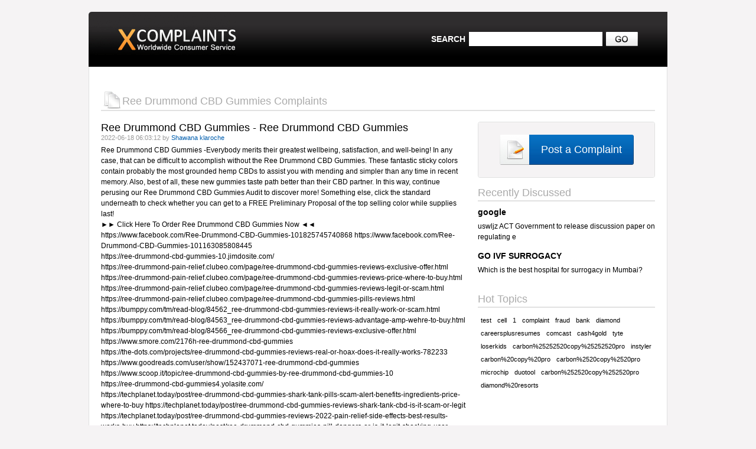

--- FILE ---
content_type: text/html; charset=UTF-8
request_url: http://www.xcomplaints.com/complaint/ree-drummond-cbd-gummies-c117232.html
body_size: 3786
content:
<!DOCTYPE HTML PUBLIC "-//W3C//DTD HTML 4.01 Transitional//EN"
"http://www.w3.org/TR/html4/loose.dtd">
<html>
<head>
	<title>Ree Drummond CBD Gummies</title>
	<meta http-equiv="content-type" content="text/html; charset=utf-8">
	<meta http-equiv="keywords" content="consumer complaints ree drummond cbd gummies scam reports rip off ree drummond cbd gummies">
	<meta http-equiv="description" content="Ree Drummond CBD Gummies. Ree Drummond CBD Gummies consumer complaints, reviews, reports">
	
	<link rel="stylesheet" href="http://www.xcomplaints.com/css/default.css">
</head>
<body>
<table align="center" cellspacing="0" cellpadding="0" width="980">
	<tr class="header">
		<td class="left"><a href="http://www.xcomplaints.com/"><img src="http://www.xcomplaints.com/images/logo.png"></a></td>
		<td></td>
		<form method="get" action="http://www.xcomplaints.com/search-complaints/" name="search">
		<td>
			<table cellspacing="0" cellpadding="0" align="right">
			<tr>
				<td class="searchl">SEARCH</td>
				<td class="searchr"><input type="text" name="search"></td>
				<td class="searchs"><img src="http://www.xcomplaints.com/images/go.jpg" onclick="document.forms.search.submit()"></td>
			</tr>
			</table>
		</td>
		</form>
	</tr>
	<tr>
		<td class="body" colspan="3">
			<table width="100%" cellspacing="0" cellpadding="0">
					<tr>
	<td colspan="3" class="caption"><img src="http://www.xcomplaints.com/images/papers.jpg"><h2>Ree Drummond CBD Gummies Complaints</h2></td>
</tr>
<tr><td colspan="3" height="18"></td></tr>
<tr>
<td valign="top">
	<script language=JavaScript src="http://www.xcomplaints.com/javascript/core.js"></script>
	<script language=JavaScript src="http://www.xcomplaints.com/javascript/validation.js"></script>
	<script language=JavaScript>
	validation.set('mainform',{
		displayname : {
			regexp : [/.+/,'Display Name required!<br>'],
			image : ['img_displayname','http://www.xcomplaints.com/images/ok.png','http://www.xcomplaints.com/images/no.png']
		},
		email : {
			regexp : [validation.patterns.email,'Email required!<br>'],
			image : ['img_email','http://www.xcomplaints.com/images/ok.png','http://www.xcomplaints.com/images/no.png']
		},
		text : {regexp : [/^.+$/m,'Response text cannot be empty!<br>']},
		code : {regexp : [/^.+$/,'Confirmation code required!<br>']}
		
	});
	
	</script>
	<table width="618" cellspacing="0" cellpadding="0">
		<tr><td class="complaint"><h1>Ree Drummond CBD Gummies - Ree Drummond CBD Gummies</h1></td></tr>
		<tr>
			<td class="small">2022-06-18 06:03:12 by <span class="blue">Shawana klaroche</span>
			
			
			</td>
		</tr>
		<tr><td class="sdesc">Ree Drummond CBD Gummies  -Everybody merits their greatest wellbeing, satisfaction, and well-being! In any case, that can be difficult to accomplish without the Ree Drummond CBD Gummies. These fantastic sticky colors contain probably the most grounded hemp CBDs to assist you with mending and simpler than any time in recent memory. Also, best of all, these new gummies taste path better than their CBD partner. In this way, continue perusing our Ree Drummond CBD Gummies Audit to discover more! Something else, click the standard underneath to check whether you can get to a FREE Preliminary Proposal of the top selling color while supplies last!<br />
►► Click Here To Order Ree Drummond CBD Gummies Now ◄◄<br />
https://www.facebook.com/Ree-Drummond-CBD-Gummies-101825745740868 https://www.facebook.com/Ree-Drummond-CBD-Gummies-101163085808445<br />
https://ree-drummond-cbd-gummies-10.jimdosite.com/<br />
https://ree-drummond-pain-relief.clubeo.com/page/ree-drummond-cbd-gummies-reviews-exclusive-offer.html<br />
https://ree-drummond-pain-relief.clubeo.com/page/ree-drummond-cbd-gummies-reviews-price-where-to-buy.html<br />
https://ree-drummond-pain-relief.clubeo.com/page/ree-drummond-cbd-gummies-reviews-legit-or-scam.html<br />
https://ree-drummond-pain-relief.clubeo.com/page/ree-drummond-cbd-gummies-pills-reviews.html<br />
https://bumppy.com/tm/read-blog/84562_ree-drummond-cbd-gummies-reviews-it-really-work-or-scam.html<br />
https://bumppy.com/tm/read-blog/84563_ree-drummond-cbd-gummies-reviews-advantage-amp-wehre-to-buy.html<br />
https://bumppy.com/tm/read-blog/84566_ree-drummond-cbd-gummies-reviews-exclusive-offer.html<br />
https://www.smore.com/2176h-ree-drummond-cbd-gummies<br />
https://the-dots.com/projects/ree-drummond-cbd-gummies-reviews-real-or-hoax-does-it-really-works-782233<br />
https://www.goodreads.com/user/show/152437071-ree-drummond-cbd-gummies<br />
https://www.scoop.it/topic/ree-drummond-cbd-gummies-by-ree-drummond-cbd-gummies-10<br />
https://ree-drummond-cbd-gummies4.yolasite.com/<br />
https://techplanet.today/post/ree-drummond-cbd-gummies-shark-tank-pills-scam-alert-benefits-ingredients-price-where-to-buy https://techplanet.today/post/ree-drummond-cbd-gummies-reviews-shark-tank-cbd-is-it-scam-or-legit https://techplanet.today/post/ree-drummond-cbd-gummies-reviews-2022-pain-relief-side-effects-best-results-works-buy https://techplanet.today/post/ree-drummond-cbd-gummies-pill-dangers-or-is-it-legit-shocking-user-complaints-does-it-really-work-or-not https://techplanet.today/post/ree-drummond-cbd-gummies-reviews-scam-or-legit-does-it-really-work https://techplanet.today/post/ree-drummond-cbd-gummies-reviews-scam-or-legit-is-it-worth-the-money-read-the-real-fact-before-buy https://techplanet.today/post/ree-drummond-cbd-gummies-shocking-side-effects-reveals-must-read-reviews-one-step-buy-method https://techplanet.today/post/ree-drummond-cbd-gummies-reviews-benefits-ingredients-side-effects-pain-relief-gummies-price-where-to-buy https://techplanet.today/post/ree-drummond-cbd-gummies-reviews-price-where-to-buy-3 https://techplanet.today/post/ree-drummond-cbd-gummies-is-fake-or-real-read-about-100-natural-product https://educatorpages.com/site/kimberlbrooks/pages/ree-drummond-cbd-gummies-reviews-price-where-to-buy https://educatorpages.com/site/kimberlbrooks/pages/ree-drummond-cbd-gummies-reviews-legit-or-scam https://educatorpages.com/site/kimberlbrooks/pages/ree-drummond-cbd-gummies-pills-reviews https://medium.com/@kimberlbrooks/ree-drummond-cbd-gummies-b09e6ad3afdf https://www.thetravelbrief.com/tips/united-state-ree-drummond-cbd-gummies-reviews-advantage-wehre-to-buy https://warengo.com/stories/171859-ree-drummond-cbd-gummies-100-natural-pain-relief-formula-buy-now https://warengo.com/stories/171860-ree-drummond-cbd-gummies-reviews-use-result https://warengo.com/stories/171861-ree-drummond-cbd-gummies-shark-tank-pills-reviews https://warengo.com/stories/171862-ree-drummond-cbd-gummies-website https://warengo.com/stories/171863-ree-drummond-cbd-gummies-shocking-benefits-buy-now</td></tr>
		
		<tr><td height="10"></td></tr>
		<tr><td class="subcaption">Leave a Response</td></tr>
		<tr>
			<td>
				<a name="view-errors"></a>
				<table width="100%" cellspacing="0" cellpadding="0" class="form">
				<form method="post" name="mainform">
					<tr>
						<td colspan=3 class="red" id="errors" style="height:20px">
							
						</td>
					</tr>
					<tr>
						<td width="139">Display Name</td>
						<td><input type="text" name="displayname" class="forminpt" value=""> <img src="http://www.xcomplaints.com/images/no.png" id="img_displayname" style='vertical-align:middle;'></td>
					</tr>
					<tr>
						<td>Email Address</td>
						<td><input type="text" name="email" class="forminpt" value=""> <img src="http://www.xcomplaints.com/images/no.png" id="img_email" style='vertical-align:middle;'></td>
					</tr>
					<tr><td colspan="2" class="txtdesc">Response Text</td></tr>
					<tr><td colspan="2" style="padding-bottom:20px"><textarea name="text"></textarea></td></tr>
					
					<tr>
						<td>Confirmation code</td>
						<td><input type=text name="code" class="forminpt"> <img src="http://www.xcomplaints.com/captcha/authcode" style='vertical-align:middle;'></td>
					</tr>
					
					<tr>
						<td colspan="2" align="center">
							<p class="spitbg">
								<input type=button onclick="validation.submit()" value="Submit" class="formbtn"
					onmouseover="this.style.Color='#CC0000';this.style.color='#CC0000';return true;"
					onmouseout="this.style.Color='#000000';this.style.color='#000000';return true;" ></p>
						</td>
					</tr>
					</form>
				</table>
			</td>
		</tr>
	</table>
</td>
					<td width="20">&nbsp;</td>
					<td class="rpanel" valign="top">
						<table width="300" cellspacing="0" cellpadding="0">
							<tr>
								<td class="gtl"></td>
								<td class="gtc">&nbsp;</td>
								<td class="gtr"></td>
							</tr>
							<tr>
								<td class="gml">&nbsp;</td>
								<td class="gmc">
									<table cellspacing="0" cellpadding="0" align="center">
										<tr>
											<td><img src="http://www.xcomplaints.com/images/reg.jpg"></td>
											<td class="postc"><a href="http://www.xcomplaints.com/post-complaint/">Post a Complaint</a></td>
											<td><img src="http://www.xcomplaints.com/images/regright.gif"></td>
										</tr>
									</table>
								</td>
								<td class="gmr">&nbsp;</td>
							</tr>
							<tr>
								<td class="gbl"></td>
								<td class="gbc">&nbsp;</td>
								<td class="gbr"></td>
							</tr>
						</table>
						
						
						<p class="space"></p>
						<div class="title">Recently Discussed</div>
						<div style="width:300px;overflow:hidden">
						<a href="http://www.xcomplaints.com/complaint/uswljz-act-government-to-release-discussion-paper-on-regulating-e-c72461.html" class="title">google</a><p class="sdesc">uswljz ACT Government to release discussion paper on regulating e</p><p class="space"></p><a href="http://www.xcomplaints.com/complaint/which-is-the-best-hospital-for-surrogacy-in-mumbai-c134156.html" class="title">GO IVF SURROGACY</a><p class="sdesc">Which is the best hospital for surrogacy in Mumbai?</p><p class="space"></p>
						</div>
						
						
						
						<p class="space"></p>
						<div class="title">Hot Topics</div>
						<div id="tagcloud">
						<a href="http://www.xcomplaints.com/search/hot-topic/test.html">test</a><a href="http://www.xcomplaints.com/search/hot-topic/cell.html">cell</a><a href="http://www.xcomplaints.com/search/hot-topic/1.html">1</a><a href="http://www.xcomplaints.com/search/hot-topic/complaint.html">complaint</a><a href="http://www.xcomplaints.com/search/hot-topic/fraud.html">fraud</a><a href="http://www.xcomplaints.com/search/hot-topic/bank.html">bank</a><a href="http://www.xcomplaints.com/search/hot-topic/diamond.html">diamond</a><a href="http://www.xcomplaints.com/search/hot-topic/careersplusresumes.html">careersplusresumes</a><a href="http://www.xcomplaints.com/search/hot-topic/comcast.html">comcast</a><a href="http://www.xcomplaints.com/search/hot-topic/cash4gold.html">cash4gold</a><a href="http://www.xcomplaints.com/search/hot-topic/tyte.html">tyte</a><a href="http://www.xcomplaints.com/search/hot-topic/loserkids.html">loserkids</a><a href="http://www.xcomplaints.com/search/hot-topic/carbon%252525252520copy%252525252520pro.html">carbon%25252520copy%25252520pro</a><a href="http://www.xcomplaints.com/search/hot-topic/instyler.html">instyler</a><a href="http://www.xcomplaints.com/search/hot-topic/carbon%252520copy%252520pro.html">carbon%20copy%20pro</a><a href="http://www.xcomplaints.com/search/hot-topic/carbon%25252520copy%25252520pro.html">carbon%2520copy%2520pro</a><a href="http://www.xcomplaints.com/search/hot-topic/microchip.html">microchip</a><a href="http://www.xcomplaints.com/search/hot-topic/duotool.html">duotool</a><a href="http://www.xcomplaints.com/search/hot-topic/carbon%2525252520copy%2525252520pro.html">carbon%252520copy%252520pro</a><a href="http://www.xcomplaints.com/search/hot-topic/diamond%252520resorts.html">diamond%20resorts</a>
						</div>
						
						
						</td>
				</tr>
			</table>
		</td>
	</tr>
	<tr>
		<td colspan="3" class="footer">
			© xComplaints.com <a href="/contacts.html">Contact us</a>
		</td>
	</tr>
</table>
<script async src="https://www.googletagmanager.com/gtag/js?id=G-ESBYQS3Q3R"></script>
<script>
  window.dataLayer = window.dataLayer || [];
  function gtag(){dataLayer.push(arguments);}
  gtag('js', new Date());

  gtag('config', 'G-ESBYQS3Q3R');
</script>
</body>
</html>